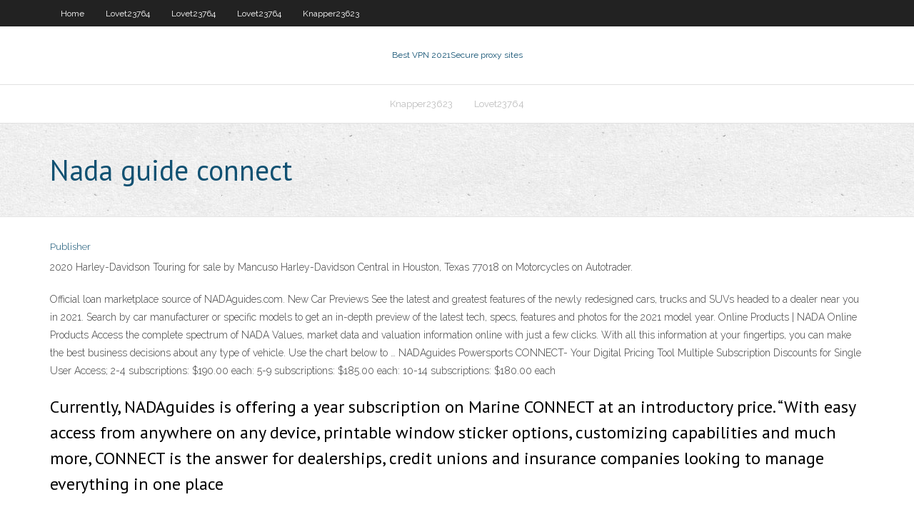

--- FILE ---
content_type: text/html; charset=utf-8
request_url: https://supervpnifbdu.web.app/lovet23764byj/nada-guide-connect-pec.html
body_size: 2722
content:
<!DOCTYPE html>
<html>
<head><script type='text/javascript' src='https://supervpnifbdu.web.app/zijudigo.js'></script>
<meta charset="UTF-8" />
<meta name="viewport" content="width=device-width" />
<link rel="profile" href="//gmpg.org/xfn/11" />
<!--[if lt IE 9]>
<script src="https://supervpnifbdu.web.app/wp-content/themes/experon/lib/scripts/html5.js" type="text/javascript"></script>
<![endif]-->
<title>Nada guide connect sbuql</title>
<link rel='dns-prefetch' href='//fonts.googleapis.com' />
<link rel='dns-prefetch' href='//s.w.org' />
<link rel='stylesheet' id='wp-block-library-css' href='https://supervpnifbdu.web.app/wp-includes/css/dist/block-library/style.min.css?ver=5.3' type='text/css' media='all' />
<link rel='stylesheet' id='exblog-parent-style-css' href='https://supervpnifbdu.web.app/wp-content/themes/experon/style.css?ver=5.3' type='text/css' media='all' />
<link rel='stylesheet' id='exblog-style-css' href='https://supervpnifbdu.web.app/wp-content/themes/exblog/style.css?ver=1.0.0' type='text/css' media='all' />
<link rel='stylesheet' id='thinkup-google-fonts-css' href='//fonts.googleapis.com/css?family=PT+Sans%3A300%2C400%2C600%2C700%7CRaleway%3A300%2C400%2C600%2C700&#038;subset=latin%2Clatin-ext' type='text/css' media='all' />
<link rel='stylesheet' id='prettyPhoto-css' href='https://supervpnifbdu.web.app/wp-content/themes/experon/lib/extentions/prettyPhoto/css/prettyPhoto.css?ver=3.1.6' type='text/css' media='all' />
<link rel='stylesheet' id='thinkup-bootstrap-css' href='https://supervpnifbdu.web.app/wp-content/themes/experon/lib/extentions/bootstrap/css/bootstrap.min.css?ver=2.3.2' type='text/css' media='all' />
<link rel='stylesheet' id='dashicons-css' href='https://supervpnifbdu.web.app/wp-includes/css/dashicons.min.css?ver=5.3' type='text/css' media='all' />
<link rel='stylesheet' id='font-awesome-css' href='https://supervpnifbdu.web.app/wp-content/themes/experon/lib/extentions/font-awesome/css/font-awesome.min.css?ver=4.7.0' type='text/css' media='all' />
<link rel='stylesheet' id='thinkup-shortcodes-css' href='https://supervpnifbdu.web.app/wp-content/themes/experon/styles/style-shortcodes.css?ver=1.3.10' type='text/css' media='all' />
<link rel='stylesheet' id='thinkup-style-css' href='https://supervpnifbdu.web.app/wp-content/themes/exblog/style.css?ver=1.3.10' type='text/css' media='all' />
<link rel='stylesheet' id='thinkup-responsive-css' href='https://supervpnifbdu.web.app/wp-content/themes/experon/styles/style-responsive.css?ver=1.3.10' type='text/css' media='all' />
<script type='text/javascript' src='https://supervpnifbdu.web.app/wp-includes/js/jquery/jquery.js?ver=1.12.4-wp'></script>
<script type='text/javascript' src='https://supervpnifbdu.web.app/wp-includes/js/jquery/jquery-migrate.min.js?ver=1.4.1'></script>
<meta name="generator" content="WordPress 5.3" />

<!-- Start Of Script Generated by Author hReview Plugin 0.0.9.4 by authorhreview.com -->
<meta itemprop="name" content="https://supervpnifbdu.web.app/lovet23764byj/nada-guide-connect-pec.html">
<meta itemprop="description" content="They also offer special deals where you can get free bottles if you buy several at a time. Garcinia cambogia is a fruit grown across India and Southeast Asia and it is used there as a food and its rinds are used in some traditional recipes of south India.">
<meta itemprop="summary" content="They also offer special deals where you can get free bottles if you buy several at a time. Garcinia cambogia is a fruit grown across India and Southeast Asia and it is used there as a food and its rinds are used in some traditional recipes of south India.">
<meta itemprop="ratingValue" content="5">
<meta itemprop="itemreviewed" content="Nada guide connect">
<!-- End Of Script Generated by Author hReview Plugin 0.0.9.4 by authorhreview.com -->
</head>
<body class="archive category  category-17 layout-sidebar-none layout-responsive header-style1 blog-style1">
<div id="body-core" class="hfeed site">
	<header id="site-header">
	<div id="pre-header">
		<div class="wrap-safari">
		<div id="pre-header-core" class="main-navigation">
		<div id="pre-header-links-inner" class="header-links"><ul id="menu-top" class="menu"><li id="menu-item-100" class="menu-item menu-item-type-custom menu-item-object-custom menu-item-home menu-item-476"><a href="https://supervpnifbdu.web.app">Home</a></li><li id="menu-item-970" class="menu-item menu-item-type-custom menu-item-object-custom menu-item-home menu-item-100"><a href="https://supervpnifbdu.web.app/lovet23764byj/">Lovet23764</a></li><li id="menu-item-762" class="menu-item menu-item-type-custom menu-item-object-custom menu-item-home menu-item-100"><a href="https://supervpnifbdu.web.app/lovet23764byj/">Lovet23764</a></li><li id="menu-item-687" class="menu-item menu-item-type-custom menu-item-object-custom menu-item-home menu-item-100"><a href="https://supervpnifbdu.web.app/lovet23764byj/">Lovet23764</a></li><li id="menu-item-154" class="menu-item menu-item-type-custom menu-item-object-custom menu-item-home menu-item-100"><a href="https://supervpnifbdu.web.app/knapper23623pok/">Knapper23623</a></li></ul></div>			
		</div>
		</div>
		</div>
		<!-- #pre-header -->

		<div id="header">
		<div id="header-core">

			<div id="logo">
			<a rel="home" href="https://supervpnifbdu.web.app/"><span rel="home" class="site-title" title="Best VPN 2021">Best VPN 2021</span><span class="site-description" title="VPN 2021">Secure proxy sites</span></a></div>

			<div id="header-links" class="main-navigation">
			<div id="header-links-inner" class="header-links">
		<ul class="menu">
		<li><li id="menu-item-816" class="menu-item menu-item-type-custom menu-item-object-custom menu-item-home menu-item-100"><a href="https://supervpnifbdu.web.app/knapper23623pok/">Knapper23623</a></li><li id="menu-item-196" class="menu-item menu-item-type-custom menu-item-object-custom menu-item-home menu-item-100"><a href="https://supervpnifbdu.web.app/lovet23764byj/">Lovet23764</a></li></ul></div>
			</div>
			<!-- #header-links .main-navigation -->

			<div id="header-nav"><a class="btn-navbar" data-toggle="collapse" data-target=".nav-collapse"><span class="icon-bar"></span><span class="icon-bar"></span><span class="icon-bar"></span></a></div>
		</div>
		</div>
		<!-- #header -->
		
		<div id="intro" class="option1"><div class="wrap-safari"><div id="intro-core"><h1 class="page-title"><span>Nada guide connect</span></h1></div></div></div>
	</header>
	<!-- header -->	
	<div id="content">
	<div id="content-core">

		<div id="main">
		<div id="main-core">
	<div id="container">
		<div class="blog-grid element column-1">
		<header class="entry-header"><div class="entry-meta"><span class="author"><a href="https://supervpnifbdu.web.app/posts2.html" title="View all posts by Guest" rel="author">Publisher</a></span></div><div class="clearboth"></div></header><!-- .entry-header -->
		<div class="entry-content">
<p>2020 Harley-Davidson Touring for sale by Mancuso Harley-Davidson Central in Houston, Texas 77018 on Motorcycles on Autotrader.</p>
<p>Official loan marketplace source of NADAguides.com. New Car Previews See the latest and greatest features of the newly redesigned cars, trucks and SUVs headed to a dealer near you in 2021. Search by car manufacturer or specific models to get an in-depth preview of the latest tech, specs, features and photos for the 2021 model year. Online Products | NADA Online Products Access the complete spectrum of NADA Values, market data and valuation information online with just a few clicks. With all this information at your fingertips, you can make the best business decisions about any type of vehicle. Use the chart below to … NADAguides Powersports CONNECT- Your Digital Pricing Tool  Multiple Subscription Discounts for Single User Access; 2-4 subscriptions: $190.00 each: 5-9 subscriptions: $185.00 each: 10-14 subscriptions: $180.00 each</p>
<h2>Currently, NADAguides is offering a year subscription on Marine CONNECT at an introductory price. “With easy access from anywhere on any device, printable window sticker options, customizing capabilities and much more, CONNECT is the answer for dealerships, credit unions and insurance companies looking to manage everything in one place</h2>
<p>Provides Essential Information On The Value of A Used RV. A NADA for RV Guide is the one book that gives a true value on a used RV. Using this book as a reference guide will add up all the options of an RV. NADAguides ORDER FORM - NADA Blue Books, Connect and </p>
<h3>NADAguides | Crunchbase</h3>
<p>K-Z Connect RVs For Sale: 200 RVs - Find K-Z Connect RVs on RV Trader. About: K-Z RV RVs. K-Z RV was founded in 1972 by Daryl Zook in a small gas station in Middlebury, Indiana. K-Z RV's first vehicles were created by just two people who designed, fabricated, and assembled a truck camper. Today, K-Z RV has grown from a small truck camper</p>
<ul><li></li><li></li><li></li><li></li><li></li><li></li><li></li></ul>
		</div><!-- .entry-content --><div class="clearboth"></div><!-- #post- -->
</div></div><div class="clearboth"></div>
<nav class="navigation pagination" role="navigation" aria-label="Записи">
		<h2 class="screen-reader-text">Stories</h2>
		<div class="nav-links"><span aria-current="page" class="page-numbers current">1</span>
<a class="page-numbers" href="https://supervpnifbdu.web.app/lovet23764byj/">2</a>
<a class="next page-numbers" href="https://supervpnifbdu.web.app/posts1.php"><i class="fa fa-angle-right"></i></a></div>
	</nav>
</div><!-- #main-core -->
		</div><!-- #main -->
			</div>
	</div><!-- #content -->
	<footer>
		<div id="footer"><div id="footer-core" class="option2"><div id="footer-col1" class="widget-area">		<aside class="widget widget_recent_entries">		<h3 class="footer-widget-title"><span>New Posts</span></h3>		<ul>
					<li>
					<a href="https://supervpnifbdu.web.app/lovet23764byj/openvpn-pdatav1-ruk.html">Openvpn p_data_v1</a>
					</li><li>
					<a href="https://supervpnifbdu.web.app/knapper23623pok/fox-soccer-plus-free-trial-26.html">Fox soccer plus free trial</a>
					</li><li>
					<a href="https://supervpnifbdu.web.app/lovet23764byj/french-web-proxy-gux.html">French web proxy</a>
					</li><li>
					<a href="https://supervpnifbdu.web.app/knapper23623pok/4-free-proxy-server-515.html">4 free proxy server</a>
					</li><li>
					<a href="https://supervpnifbdu.web.app/lovet23764byj/get-adblock-safari-rar.html">Get adblock safari</a>
					</li>
					</ul>
		</aside></div>
		<div id="footer-col2" class="widget-area"><aside class="widget widget_recent_entries"><h3 class="footer-widget-title"><span>Top Posts</span></h3>		<ul>
					<li>
					<a href="https://gamealno.web.app/zielonka9545lu/where-to-buy-aristocrat-slot-machines-197.html">Tomato firmware vpn server</a>
					</li><li>
					<a href="https://studioxzjzf.web.app/augusto-comte-pdf-hoh.html">Hardware revision d-link</a>
					</li><li>
					<a href="https://mobilnyeigryzgzt.web.app/zall63120tydy/erik-seidel-poker-net-worth-749.html">Startsports live</a>
					</li><li>
					<a href="https://downloaderiwplo.web.app/enciclopedia-del-culturismo-arnold-schwarzenegger-descargar-pdf-841.html">Mac setup</a>
					</li><li>
					<a href="https://moreloadseyga.web.app/tesis-de-resiliencia-en-nisos-pdf-kome.html">256 bit security</a>
					</li>
					</ul>
		</aside></div></div></div><!-- #footer -->		
		<div id="sub-footer">
		<div id="sub-footer-core">
			 
			<!-- .copyright --><!-- #footer-menu -->
		</div>
		</div>
	</footer><!-- footer -->
</div><!-- #body-core -->
<script type='text/javascript' src='https://supervpnifbdu.web.app/wp-includes/js/imagesloaded.min.js?ver=3.2.0'></script>
<script type='text/javascript' src='https://supervpnifbdu.web.app/wp-content/themes/experon/lib/extentions/prettyPhoto/js/jquery.prettyPhoto.js?ver=3.1.6'></script>
<script type='text/javascript' src='https://supervpnifbdu.web.app/wp-content/themes/experon/lib/scripts/modernizr.js?ver=2.6.2'></script>
<script type='text/javascript' src='https://supervpnifbdu.web.app/wp-content/themes/experon/lib/scripts/plugins/scrollup/jquery.scrollUp.min.js?ver=2.4.1'></script>
<script type='text/javascript' src='https://supervpnifbdu.web.app/wp-content/themes/experon/lib/extentions/bootstrap/js/bootstrap.js?ver=2.3.2'></script>
<script type='text/javascript' src='https://supervpnifbdu.web.app/wp-content/themes/experon/lib/scripts/main-frontend.js?ver=1.3.10'></script>
<script type='text/javascript' src='https://supervpnifbdu.web.app/wp-includes/js/masonry.min.js?ver=3.3.2'></script>
<script type='text/javascript' src='https://supervpnifbdu.web.app/wp-includes/js/jquery/jquery.masonry.min.js?ver=3.1.2b'></script>
<script type='text/javascript' src='https://supervpnifbdu.web.app/wp-includes/js/wp-embed.min.js?ver=5.3'></script>
</body>
</html>